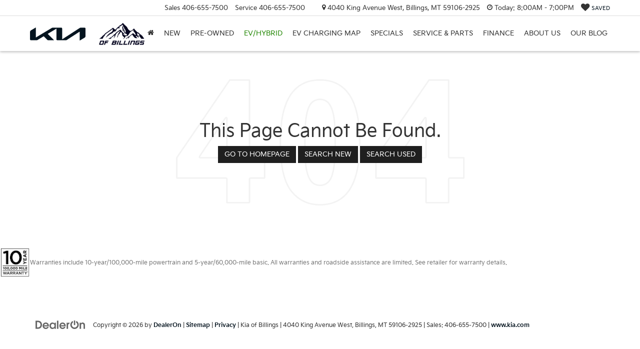

--- FILE ---
content_type: text/css
request_url: https://c.txti.im/bt/css/bt.min.css?ck=1643670023560
body_size: 2416
content:
@charset "UTF-8";@media screen and (max-width:767.99px){.txti-no-mobile{display:none!important}}@media screen and (min-width:768px){.txti-no-desktop{display:none!important}}.txti-iframe{width:100%;margin:0;padding:0;border:none;height:0;vertical-align:bottom}[txti-content-id=teaser] .txti-iframe{vertical-align:unset}.txti-content-fit{width:auto;width:max-content;width:intrinsic;width:-moz-fit-content;width:-webkit-fit-content;width:fit-content}@media screen and (max-width:767.99px){.txti-content-fit{width:max-content}}.txti-float{position:fixed;z-index:10000}.txti-float,.txti-float-bottom-center{top:auto;bottom:5px;left:50%;right:auto;transform:translateX(-50%)}.txti-float-bottom-left{top:auto;bottom:5px;left:5px;right:auto;transform:none}.txti-float-bottom-right{top:auto;bottom:5px;left:auto;right:5px;transform:none}.txti-float-top-left{top:5px;bottom:auto;left:5px;right:auto;transform:none}.txti-float-top-center{top:5px;bottom:auto;left:50%;right:auto;transform:translateX(-50%)}.txti-float-top-right{top:5px;bottom:auto;left:auto;right:5px;transform:none}.txti-float-middle-left{top:50%;bottom:auto;left:5px;right:auto;transform:translateY(-50%)}.txti-float-middle-center{top:50%;bottom:auto;left:50%;right:auto;transform:translate(-50%,-50%)}.txti-float-middle-right{top:50%;bottom:auto;left:auto;right:5px;transform:translateY(-50%)}@media screen and (max-width:767px){.txti-float,.txti-float-bottom-center,.txti-float-bottom-left,.txti-float-bottom-right{bottom:0}.txti-float-top-center,.txti-float-top-left,.txti-float-top-right{top:0}.txti-float-bottom-left,.txti-float-middle-left,.txti-float-top-left{left:0}.txti-float-bottom-right,.txti-float-middle-right,.txti-float-top-right{right:0}.txti-float-middle-center,.txti-float-middle-left,.txti-float-middle-right,.txti-float-top-center,.txti-float-top-left,.txti-float-top-right{bottom:auto}}.txti-top-0{top:0!important}.txti-top-5{top:5px!important}.txti-top-10{top:10px!important}.txti-top-15{top:15px!important}.txti-top-20{top:20px!important}.txti-top-25{top:25px!important}.txti-top-30{top:30px!important}.txti-top-35{top:35px!important}.txti-top-40{top:40px!important}.txti-top-45{top:45px!important}.txti-top-50{top:50px!important}.txti-top-55{top:55px!important}.txti-top-60{top:60px!important}.txti-top-65{top:65px!important}.txti-top-70{top:70px!important}.txti-top-75{top:75px!important}.txti-top-80{top:80px!important}.txti-top-85{top:85px!important}.txti-top-90{top:90px!important}.txti-top-95{top:95px!important}.txti-top-100{top:100px!important}.txti-bottom-0{bottom:0!important}.txti-bottom-5{bottom:5px!important}.txti-bottom-10{bottom:10px!important}.txti-bottom-15{bottom:15px!important}.txti-bottom-20{bottom:20px!important}.txti-bottom-25{bottom:25px!important}.txti-bottom-30{bottom:30px!important}.txti-bottom-35{bottom:35px!important}.txti-bottom-40{bottom:40px!important}.txti-bottom-45{bottom:45px!important}.txti-bottom-50{bottom:50px!important}.txti-bottom-55{bottom:55px!important}.txti-bottom-60{bottom:60px!important}.txti-bottom-65{bottom:65px!important}.txti-bottom-70{bottom:70px!important}.txti-bottom-75{bottom:75px!important}.txti-bottom-80{bottom:80px!important}.txti-bottom-85{bottom:85px!important}.txti-bottom-90{bottom:90px!important}.txti-bottom-95{bottom:95px!important}.txti-bottom-100{bottom:100px!important}.txti-right-p0{right:0!important}.txti-right-p5{right:5%!important}.txti-right-p10{right:10%!important}.txti-right-p15{right:15%!important}.txti-right-p20{right:20%!important}.txti-right-p25{right:25%!important}.txti-right-p30{right:30%!important}.txti-right-p35{right:35%!important}.txti-right-p40{right:40%!important}.txti-right-p45{right:45%!important}.txti-right-p50{right:50%!important}.txti-right-p55{right:55%!important}.txti-right-p60{right:60%!important}.txti-right-p65{right:65%!important}.txti-right-p70{right:70%!important}.txti-right-p75{right:75%!important}.txti-right-p80{right:80%!important}.txti-right-p85{right:85%!important}.txti-right-p90{right:90%!important}.txti-right-p95{right:95%!important}.txti-right-p100{right:100%!important}.txti-left-p0{left:0!important}.txti-left-p5{left:5%!important}.txti-left-p10{left:10%!important}.txti-left-p15{left:15%!important}.txti-left-p20{left:20%!important}.txti-left-p25{left:25%!important}.txti-left-p30{left:30%!important}.txti-left-p35{left:35%!important}.txti-left-p40{left:40%!important}.txti-left-p45{left:45%!important}.txti-left-p50{left:50%!important}.txti-left-p55{left:55%!important}.txti-left-p60{left:60%!important}.txti-left-p65{left:65%!important}.txti-left-p70{left:70%!important}.txti-left-p75{left:75%!important}.txti-left-p80{left:80%!important}.txti-left-p85{left:85%!important}.txti-left-p90{left:90%!important}.txti-left-p95{left:95%!important}.txti-left-p100{left:100%!important}/*!
* animate.css - https://animate.style/
* Version - 4.1.1
* Licensed under the MIT license - https://opensource.org/licenses/MIT
*
* Copyright (c) 2021 Animate.css
*/:root{--animate-duration:1s;--animate-delay:1s;--animate-repeat:1}.animate__animated{-webkit-animation-duration:1s;animation-duration:1s;-webkit-animation-duration:var(--animate-duration);animation-duration:var(--animate-duration);-webkit-animation-fill-mode:both;animation-fill-mode:both}.animate__animated.animate__infinite{-webkit-animation-iteration-count:infinite;animation-iteration-count:infinite}.animate__animated.animate__repeat-1{-webkit-animation-iteration-count:1;animation-iteration-count:1;-webkit-animation-iteration-count:var(--animate-repeat);animation-iteration-count:var(--animate-repeat)}.animate__animated.animate__repeat-2{-webkit-animation-iteration-count:2;animation-iteration-count:2;-webkit-animation-iteration-count:calc(var(--animate-repeat)*2);animation-iteration-count:calc(var(--animate-repeat)*2)}.animate__animated.animate__repeat-3{-webkit-animation-iteration-count:3;animation-iteration-count:3;-webkit-animation-iteration-count:calc(var(--animate-repeat)*3);animation-iteration-count:calc(var(--animate-repeat)*3)}.animate__animated.animate__delay-1s{-webkit-animation-delay:1s;animation-delay:1s;-webkit-animation-delay:var(--animate-delay);animation-delay:var(--animate-delay)}.animate__animated.animate__delay-2s{-webkit-animation-delay:2s;animation-delay:2s;-webkit-animation-delay:calc(var(--animate-delay)*2);animation-delay:calc(var(--animate-delay)*2)}.animate__animated.animate__delay-3s{-webkit-animation-delay:3s;animation-delay:3s;-webkit-animation-delay:calc(var(--animate-delay)*3);animation-delay:calc(var(--animate-delay)*3)}.animate__animated.animate__delay-4s{-webkit-animation-delay:4s;animation-delay:4s;-webkit-animation-delay:calc(var(--animate-delay)*4);animation-delay:calc(var(--animate-delay)*4)}.animate__animated.animate__delay-5s{-webkit-animation-delay:5s;animation-delay:5s;-webkit-animation-delay:calc(var(--animate-delay)*5);animation-delay:calc(var(--animate-delay)*5)}.animate__animated.animate__faster{-webkit-animation-duration:.5s;animation-duration:.5s;-webkit-animation-duration:calc(var(--animate-duration)/2);animation-duration:calc(var(--animate-duration)/2)}.animate__animated.animate__fast{-webkit-animation-duration:.8s;animation-duration:.8s;-webkit-animation-duration:calc(var(--animate-duration)*.8);animation-duration:calc(var(--animate-duration)*.8)}.animate__animated.animate__slow{-webkit-animation-duration:2s;animation-duration:2s;-webkit-animation-duration:calc(var(--animate-duration)*2);animation-duration:calc(var(--animate-duration)*2)}.animate__animated.animate__slower{-webkit-animation-duration:3s;animation-duration:3s;-webkit-animation-duration:calc(var(--animate-duration)*3);animation-duration:calc(var(--animate-duration)*3)}@media (prefers-reduced-motion:reduce),print{.animate__animated{-webkit-animation-duration:1ms!important;animation-duration:1ms!important;-webkit-transition-duration:1ms!important;transition-duration:1ms!important;-webkit-animation-iteration-count:1!important;animation-iteration-count:1!important}.animate__animated[class*=Out]{opacity:0}}@-webkit-keyframes fadeIn{0%{opacity:0}to{opacity:1}}@keyframes fadeIn{0%{opacity:0}to{opacity:1}}.animate__fadeIn{-webkit-animation-name:fadeIn;animation-name:fadeIn}@-webkit-keyframes fadeInDown{0%{opacity:0;-webkit-transform:translate3d(0,-100%,0);transform:translate3d(0,-100%,0)}to{opacity:1;-webkit-transform:translateZ(0);transform:translateZ(0)}}@keyframes fadeInDown{0%{opacity:0;-webkit-transform:translate3d(0,-100%,0);transform:translate3d(0,-100%,0)}to{opacity:1;-webkit-transform:translateZ(0);transform:translateZ(0)}}.animate__fadeInDown{-webkit-animation-name:fadeInDown;animation-name:fadeInDown}@-webkit-keyframes fadeInLeft{0%{opacity:0;-webkit-transform:translate3d(-100%,0,0);transform:translate3d(-100%,0,0)}to{opacity:1;-webkit-transform:translateZ(0);transform:translateZ(0)}}@keyframes fadeInLeft{0%{opacity:0;-webkit-transform:translate3d(-100%,0,0);transform:translate3d(-100%,0,0)}to{opacity:1;-webkit-transform:translateZ(0);transform:translateZ(0)}}.animate__fadeInLeft{-webkit-animation-name:fadeInLeft;animation-name:fadeInLeft}@-webkit-keyframes fadeInRight{0%{opacity:0;-webkit-transform:translate3d(100%,0,0);transform:translate3d(100%,0,0)}to{opacity:1;-webkit-transform:translateZ(0);transform:translateZ(0)}}@keyframes fadeInRight{0%{opacity:0;-webkit-transform:translate3d(100%,0,0);transform:translate3d(100%,0,0)}to{opacity:1;-webkit-transform:translateZ(0);transform:translateZ(0)}}.animate__fadeInRight{-webkit-animation-name:fadeInRight;animation-name:fadeInRight}@-webkit-keyframes fadeInUp{0%{opacity:0;-webkit-transform:translate3d(0,100%,0);transform:translate3d(0,100%,0)}to{opacity:1;-webkit-transform:translateZ(0);transform:translateZ(0)}}@keyframes fadeInUp{0%{opacity:0;-webkit-transform:translate3d(0,100%,0);transform:translate3d(0,100%,0)}to{opacity:1;-webkit-transform:translateZ(0);transform:translateZ(0)}}.animate__fadeInUp{-webkit-animation-name:fadeInUp;animation-name:fadeInUp}@-webkit-keyframes fadeInUpCenter{from{opacity:0;-webkit-transform:translate3d(-50%,100%,0);transform:translate3d(-50%,100%,0)}to{opacity:1;-webkit-transform:translate3d(-50%,0,0);transform:translate3d(-50%,0,0)}}@keyframes fadeInUpCenter{from{opacity:0;-webkit-transform:translate3d(-50%,100%,0);transform:translate3d(-50%,100%,0)}to{opacity:1;-webkit-transform:translate3d(-50%,0,0);transform:translate3d(-50%,0,0)}}@-webkit-keyframes fadeInDownCenter{from{opacity:0;-webkit-transform:translate3d(-50%,-100%,0);transform:translate3d(-50%,-100%,0)}to{opacity:1;-webkit-transform:translate3d(-50%,0,0);transform:translate3d(-50%,0,0)}}@keyframes fadeInDownCenter{from{opacity:0;-webkit-transform:translate3d(-50%,-100%,0);transform:translate3d(-50%,-100%,0)}to{opacity:1;-webkit-transform:translate3d(-50%,0,0);transform:translate3d(-50%,0,0)}}@-webkit-keyframes fadeInLeftMiddle{from{opacity:0;-webkit-transform:translate3d(-100%,-50%,0);transform:translate3d(-100%,-50%,0)}to{opacity:1;-webkit-transform:translate3d(0,-50%,0);transform:translate3d(0,-50%,0)}}@keyframes fadeInLeftMiddle{from{opacity:0;-webkit-transform:translate3d(-100%,-50%,0);transform:translate3d(-100%,-50%,0)}to{opacity:1;-webkit-transform:translate3d(0,-50%,0);transform:translate3d(0,-50%,0)}}@-webkit-keyframes fadeInRightMiddle{from{opacity:0;-webkit-transform:translate3d(100%,-50%,0);transform:translate3d(100%,-50%,0)}to{opacity:1;-webkit-transform:translate3d(0,-50%,0);transform:translate3d(0,-50%,0)}}@keyframes fadeInRightMiddle{from{opacity:0;-webkit-transform:translate3d(100%,-50%,0);transform:translate3d(100%,-50%,0)}to{opacity:1;-webkit-transform:translate3d(0,-50%,0);transform:translate3d(0,-50%,0)}}.txti-fade-in{-webkit-animation-duration:1s;animation-duration:1s;-webkit-animation-duration:var(--animate-duration);animation-duration:var(--animate-duration);-webkit-animation-fill-mode:both;animation-fill-mode:both;-webkit-animation-delay:1s;animation-delay:1s;-webkit-animation-delay:var(--animate-delay);animation-delay:var(--animate-delay)}@media print,(prefers-reduced-motion:reduce){.txti-fade-in{-webkit-animation-duration:1ms!important;animation-duration:1ms!important;-webkit-transition-duration:1ms!important;transition-duration:1ms!important;-webkit-animation-iteration-count:1!important;animation-iteration-count:1!important}.txti-fade-in[class*=Out]{opacity:0}}.txti-float-bottom-center.txti-fade-in,.txti-float.txti-fade-in{-webkit-animation-name:fadeInUpCenter;animation-name:fadeInUpCenter}.txti-float-bottom-left.txti-fade-in,.txti-float-bottom-right.txti-fade-in{-webkit-animation-name:fadeInUp;animation-name:fadeInUp}.txti-float-top-center.txti-fade-in{-webkit-animation-name:fadeInDownCenter;animation-name:fadeInDownCenter}.txti-float-top-left.txti-fade-in,.txti-float-top-right.txti-fade-in{-webkit-animation-name:fadeInDown;animation-name:fadeInDown}.txti-float-middle-left.txti-fade-in{-webkit-animation-name:fadeInLeft;animation-name:fadeInLeft}.txti-float-middle-center.txti-fade-in{-webkit-animation-name:fadeIn;animation-name:fadeIn}.txti-float-middle-right.txti-fade-in{-webkit-animation-name:fadeInRight;animation-name:fadeInRight}.txti-modal-trigger{cursor:pointer}.txti-modal-content,.txti-modal-content .dialog-overlay{position:fixed!important;top:0!important;right:0!important;bottom:0!important;left:0!important}.txti-modal-content{z-index:2147483647!important;display:flex!important;overflow-y:scroll!important;line-height:1!important;max-width:none!important;max-height:none!important}.txti-modal-content,.txti-modal-content[aria-hidden=true]{display:none!important}.txti-modal-content.txti-show{display:flex!important}.txti-modal-content .dialog-overlay{background-color:rgba(43,46,56,.9)!important}.txti-modal-content .dialog-x{position:absolute!important;top:2px!important;right:2px!important;cursor:pointer!important;height:20px!important;width:20px!important;display:flex!important;border-radius:4px!important;background-color:rgba(43,46,56,.4)!important}.txti-modal-content .dialog-x .content{margin:auto!important;color:#fff!important}.txti-modal-content .dialog-content{margin:auto!important;z-index:2147483648!important;position:relative!important;background-color:transparent!important;max-width:90vw!important;width:90vw!important}.txti-modal-content.txti-loading .dialog-content{width:auto!important}@media screen and (max-width:767px){.txti-modal-content .dialog-content{margin-left:auto!important;margin-right:auto!important;max-width:100vw!important;width:100vw!important}}.txti-modal-content .dialog-content{max-width:975px!important;max-height:600px!important;overflow-y:hidden}.txti-modal-content .dialog-content .spin-control{display:none!important;width:100%!important;height:100%!important;justify-content:center!important;align-items:center!important;text-align:center!important;padding:30px!important}.txti-modal-content.txti-loading .dialog-content .spin-control{display:flex!important}.txti-modal-content .dialog-content .spinner-border{display:inline-block!important;width:2rem!important;height:2rem!important;vertical-align:text-bottom!important;border:.25em solid currentColor!important;border-right-color:transparent!important;border-radius:50%!important;-webkit-animation:spinner-border .75s linear infinite!important;animation:spinner-border .75s linear infinite!important}@-webkit-keyframes spinner-border{100%{-webkit-transform:rotate(360deg);transform:rotate(360deg)}}@keyframes spinner-border{100%{-webkit-transform:rotate(360deg);transform:rotate(360deg)}}.txti-modal-content .dialog-content .spin-control .spinner-border{color:#fff;height:7vw;width:7vw;border-width:5px;-webkit-animation:spinner-border 1.5s linear infinite;animation:spinner-border 1.5s linear infinite}@media screen and (max-width:767px){.txti-modal-content .dialog-content .spin-control .spinner-border{height:20vw;width:20vw;-webkit-animation:spinner-border 1s linear infinite;animation:spinner-border 1s linear infinite}}.txti-modal-content .dialog-content .txti-iframe{display:inline-block!important}.txti-modal-content.txti-loading .dialog-content .txti-iframe{display:none!important}.txti-max-z{z-index:2147483647!important}.txti-mx-0{margin-left:0;margin-right:0}.txti-mx-15{margin-left:15px;margin-right:15px}.txti-mx-n15{margin-left:-15px;margin-right:-15px}@media screen and (max-width:767.99px){.txti-mx-0-mbl{margin-left:0;margin-right:0}.txti-mx-15-mbl{margin-left:15px;margin-right:15px}.txti-mx-n15-mbl{margin-left:-15px;margin-right:-15px}}@media screen and (min-width:768px){.txti-mx-0-dsk{margin-left:0;margin-right:0}.txti-mx-15-dsk{margin-left:15px;margin-right:15px}.txti-mx-n15-dsk{margin-left:-15px;margin-right:-15px}}


--- FILE ---
content_type: application/javascript
request_url: https://cdn.purecars.com/mvh/production/dealers/5bc1350974c741cdad89ddfcf288fca4/pcdi.js
body_size: 14
content:
window._pureCarsV2 = window._pureCarsV2 = {
  ascDataLayerName: '(none)',
  dealerState: 'MT',
  guid: '5bc1350974c741cdad89ddfcf288fca4',
  googleId: 'deprecated',
  fbPixelId: '765714362398045',
  mvh: 'true',
  pcTrack: 'true',
};;


--- FILE ---
content_type: application/javascript
request_url: https://c.txti.im/bt/js/bt-iframe-init.min.js?ck=1643670023560
body_size: 6793
content:
/*! iFrame Resizer (iframeSizer.min.js ) - v4.2.10 - 2020-02-04
 *  Desc: Force cross domain iframes to size to content.
 *  Requires: iframeResizer.contentWindow.min.js to be loaded into the target frame.
 *  Copyright: (c) 2020 David J. Bradshaw - dave@bradshaw.net
 *  License: MIT
 */
!function(e){if("undefined"!=typeof window){var t,n=0,i=!1,o=!1,r="message".length,a="[iFrameSizer]",s=a.length,d=null,c=window.requestAnimationFrame,u={max:1,scroll:1,bodyScroll:1,documentElementScroll:1},f={},l=null,m={autoResize:!0,bodyBackground:null,bodyMargin:null,bodyMarginV1:8,bodyPadding:null,checkOrigin:!0,inPageLinks:!1,enablePublicMethods:!0,heightCalculationMethod:"bodyOffset",id:"iFrameResizer",interval:32,log:!1,maxHeight:1/0,maxWidth:1/0,minHeight:0,minWidth:0,resizeFrom:"parent",scrolling:!1,sizeHeight:!0,sizeWidth:!1,warningTimeout:5e3,tolerance:0,widthCalculationMethod:"scroll",onClose:function(){return!0},onClosed:function(){},onInit:function(){},onMessage:function(){x("onMessage function not defined")},onResized:function(){},onScroll:function(){return!0}},g={};window.jQuery&&((t=window.jQuery).fn?t.fn.iFrameResize||(t.fn.iFrameResize=function(e){return this.filter("iframe").each((function(t,n){H(n,e)})).end()}):v("","Unable to bind to jQuery, it is not fully loaded.")),"function"==typeof define&&define.amd&&!window.txticm.globalScripts?define([],B):"object"==typeof module&&"object"==typeof module.exports&&(module.exports=B()),window.iFrameResize=window.iFrameResize||B()}function h(){return window.MutationObserver||window.WebKitMutationObserver||window.MozMutationObserver}function w(e,t,n){e.addEventListener(t,n,!1)}function p(e,t,n){e.removeEventListener(t,n,!1)}function b(e){return f[e]?f[e].log:i}function y(e,t){z("log",e,t,b(e))}function v(e,t){z("info",e,t,b(e))}function x(e,t){z("warn",e,t,!0)}function z(e,t,n,i){!0===i&&"object"==typeof window.console&&console[e](function(e){return a+"["+function(e){var t="Host page: "+e;return window.top!==window.self&&(t=window.parentIFrame&&window.parentIFrame.getId?window.parentIFrame.getId()+": "+e:"Nested host page: "+e),t}(e)+"]"}(t),n)}function I(e){function t(){n("Height"),n("Width"),C((function(){E(B),O(D),m("onResized",B)}),B,"init")}function n(e){var t=Number(f[D]["max"+e]),n=Number(f[D]["min"+e]),i=e.toLowerCase(),o=Number(B[i]);y(D,"Checking "+i+" is in range "+n+"-"+t),o<n&&(o=n,y(D,"Set "+i+" to min value")),t<o&&(o=t,y(D,"Set "+i+" to max value")),B[i]=""+o}function i(e){return P.substr(P.indexOf(":")+r+e)}function o(e,t){!function(e,t,n){g[n]||(g[n]=setTimeout((function(){g[n]=null,e()}),32))}((function(){N("Send Page Info","pageInfo:"+function(){var e=document.body.getBoundingClientRect(),t=B.iframe.getBoundingClientRect();return JSON.stringify({iframeHeight:t.height,iframeWidth:t.width,clientHeight:Math.max(document.documentElement.clientHeight,window.innerHeight||0),clientWidth:Math.max(document.documentElement.clientWidth,window.innerWidth||0),offsetTop:parseInt(t.top-e.top,10),offsetLeft:parseInt(t.left-e.left,10),scrollTop:window.pageYOffset,scrollLeft:window.pageXOffset,documentHeight:document.documentElement.clientHeight,documentWidth:document.documentElement.clientWidth,windowHeight:window.innerHeight,windowWidth:window.innerWidth})}(),e,t)}),0,t)}function c(e){var t=e.getBoundingClientRect();return F(D),{x:Math.floor(Number(t.left)+Number(d.x)),y:Math.floor(Number(t.top)+Number(d.y))}}function u(e){var t=e?c(B.iframe):{x:0,y:0},n={x:Number(B.width)+t.x,y:Number(B.height)+t.y};y(D,"Reposition requested from iFrame (offset x:"+t.x+" y:"+t.y+")"),window.top!==window.self?window.parentIFrame?window.parentIFrame["scrollTo"+(e?"Offset":"")](n.x,n.y):x(D,"Unable to scroll to requested position, window.parentIFrame not found"):(d=n,l(),y(D,"--"))}function l(){!1!==m("onScroll",d)?O(D):T()}function m(e,t){return M(D,e,t)}var h,b,z,I,R,H,j,A,P=e.data,B={},D=null;"[iFrameResizerChild]Ready"===P?function(){for(var e in f)N("iFrame requested init",W(e),f[e].iframe,e)}():a===(""+P).substr(0,s)&&P.substr(s).split(":")[0]in f?(H=(R=P.substr(s).split(":"))[1]?parseInt(R[1],10):0,j=f[R[0]]&&f[R[0]].iframe,A=getComputedStyle(j),B={iframe:j,id:R[0],height:H+function(e){return"border-box"!==e.boxSizing?0:(e.paddingTop?parseInt(e.paddingTop,10):0)+(e.paddingBottom?parseInt(e.paddingBottom,10):0)}(A)+function(e){return"border-box"!==e.boxSizing?0:(e.borderTopWidth?parseInt(e.borderTopWidth,10):0)+(e.borderBottomWidth?parseInt(e.borderBottomWidth,10):0)}(A),width:R[2],type:R[3]},D=B.id,f[D]&&(f[D].loaded=!0),(I=B.type in{true:1,false:1,undefined:1})&&y(D,"Ignoring init message from meta parent page"),!I&&(z=!0,f[b=D]||(z=!1,x(B.type+" No settings for "+b+". Message was: "+P)),z)&&(y(D,"Received: "+P),h=!0,null===B.iframe&&(x(D,"IFrame ("+B.id+") not found"),h=!1),h&&function(){var t,n=e.origin,i=f[D]&&f[D].checkOrigin;if(i&&""+n!="null"&&!(i.constructor===Array?function(){var e=0,t=!1;for(y(D,"Checking connection is from allowed list of origins: "+i);e<i.length;e++)if(i[e]===n){t=!0;break}return t}():(t=f[D]&&f[D].remoteHost,y(D,"Checking connection is from: "+t),n===t)))throw new Error("Unexpected message received from: "+n+" for "+B.iframe.id+". Message was: "+e.data+". This error can be disabled by setting the checkOrigin: false option or by providing of array of trusted domains.");return!0}()&&function(){switch(f[D]&&f[D].firstRun&&f[D]&&(f[D].firstRun=!1),B.type){case"close":k(B.iframe);break;case"message":!function(e){y(D,"onMessage passed: {iframe: "+B.iframe.id+", message: "+e+"}"),m("onMessage",{iframe:B.iframe,message:JSON.parse(e)}),y(D,"--")}(i(6));break;case"autoResize":f[D].autoResize=JSON.parse(i(9));break;case"scrollTo":u(!1);break;case"scrollToOffset":u(!0);break;case"pageInfo":o(f[D]&&f[D].iframe,D),function(){function e(e,i){function r(){f[n]?o(f[n].iframe,n):t()}["scroll","resize"].forEach((function(t){y(n,e+t+" listener for sendPageInfo"),i(window,t,r)}))}function t(){e("Remove ",p)}var n=D;e("Add ",w),f[n]&&(f[n].stopPageInfo=t)}();break;case"pageInfoStop":f[D]&&f[D].stopPageInfo&&(f[D].stopPageInfo(),delete f[D].stopPageInfo);break;case"inPageLink":!function(e){var t,n=e.split("#")[1]||"",i=decodeURIComponent(n),o=document.getElementById(i)||document.getElementsByName(i)[0];o?(t=c(o),y(D,"Moving to in page link (#"+n+") at x: "+t.x+" y: "+t.y),d={x:t.x,y:t.y},l(),y(D,"--")):window.top!==window.self?window.parentIFrame?window.parentIFrame.moveToAnchor(n):y(D,"In page link #"+n+" not found and window.parentIFrame not found"):y(D,"In page link #"+n+" not found")}(i(9));break;case"reset":S(B);break;case"init":t(),m("onInit",B.iframe);break;default:t()}}())):v(D,"Ignored: "+P)}function M(e,t,n){var i=null,o=null;if(f[e]){if("function"!=typeof(i=f[e][t]))throw new TypeError(t+" on iFrame["+e+"] is not a function");o=i(n)}return o}function R(e){var t=e.id;delete f[t]}function k(e){var t=e.id;if(!1!==M(t,"onClose",t)){y(t,"Removing iFrame: "+t);try{e.parentNode&&e.parentNode.removeChild(e)}catch(e){x(e)}M(t,"onClosed",t),y(t,"--"),R(e)}else y(t,"Close iframe cancelled by onClose event")}function F(t){null===d&&y(t,"Get page position: "+(d={x:window.pageXOffset!==e?window.pageXOffset:document.documentElement.scrollLeft,y:window.pageYOffset!==e?window.pageYOffset:document.documentElement.scrollTop}).x+","+d.y)}function O(e){null!==d&&(window.scrollTo(d.x,d.y),y(e,"Set page position: "+d.x+","+d.y),T())}function T(){d=null}function S(e){y(e.id,"Size reset requested by "+("init"===e.type?"host page":"iFrame")),F(e.id),C((function(){E(e),N("reset","reset",e.iframe,e.id)}),e,"reset")}function E(e){function t(t){!function(t){e.id?(e.iframe.style[t]=e[t]+"px",y(e.id,"IFrame ("+n+") "+t+" set to "+e[t]+"px")):y("undefined","messageData id not set")}(t),function(t){o||"0"!==e[t]||(o=!0,y(n,"Hidden iFrame detected, creating visibility listener"),function(){function e(){Object.keys(f).forEach((function(e){!function(e){function t(t){return"0px"===(f[e]&&f[e].iframe.style[t])}f[e]&&null!==f[e].iframe.offsetParent&&(t("height")||t("width"))&&N("Visibility change","resize",f[e].iframe,e)}(e)}))}function t(t){y("window","Mutation observed: "+t[0].target+" "+t[0].type),j(e,16)}var n=h();n&&function(){var e=document.querySelector("body");new n(t).observe(e,{attributes:!0,attributeOldValue:!1,characterData:!0,characterDataOldValue:!1,childList:!0,subtree:!0})}()}())}(t)}var n=e.iframe.id;f[n]&&(f[n].sizeHeight&&t("height"),f[n].sizeWidth&&t("width"))}function C(e,t,n){n!==t.type&&c&&!window.jasmine?(y(t.id,"Requesting animation frame"),c(e)):e()}function N(e,t,n,i,o){var r,s=!1;i=i||n.id,f[i]&&(n&&"contentWindow"in n&&null!==n.contentWindow?(r=f[i]&&f[i].targetOrigin,y(i,"["+e+"] Sending msg to iframe["+i+"] ("+t+") targetOrigin: "+r),n.contentWindow.postMessage(a+t,r)):x(i,"["+e+"] IFrame("+i+") not found"),o&&f[i]&&f[i].warningTimeout&&(f[i].msgTimeout=setTimeout((function(){!f[i]||f[i].loaded||s||(s=!0,x(i,"IFrame has not responded within "+f[i].warningTimeout/1e3+" seconds. Check iFrameResizer.contentWindow.js has been loaded in iFrame. This message can be ignored if everything is working, or you can set the warningTimeout option to a higher value or zero to suppress this warning."))}),f[i].warningTimeout)))}function W(e){return e+":"+f[e].bodyMarginV1+":"+f[e].sizeWidth+":"+f[e].log+":"+f[e].interval+":"+f[e].enablePublicMethods+":"+f[e].autoResize+":"+f[e].bodyMargin+":"+f[e].heightCalculationMethod+":"+f[e].bodyBackground+":"+f[e].bodyPadding+":"+f[e].tolerance+":"+f[e].inPageLinks+":"+f[e].resizeFrom+":"+f[e].widthCalculationMethod}function H(t,o){var r,a,s,d,c,l,g=(""===(a=t.id)&&(t.id=(r=o&&o.id||m.id+n++,null!==document.getElementById(r)&&(r+=n++),a=r),i=(o||{}).log,y(a,"Added missing iframe ID: "+a+" ("+t.src+")")),a);function p(e){1/0!==f[g][e]&&0!==f[g][e]&&(t.style[e]=f[g][e]+"px",y(g,"Set "+e+" = "+f[g][e]+"px"))}function b(e){if(f[g]["min"+e]>f[g]["max"+e])throw new Error("Value for min"+e+" can not be greater than max"+e)}g in f&&"iFrameResizer"in t?x(g,"Ignored iFrame, already setup."):(l=(l=o)||{},f[g]={firstRun:!0,iframe:t,remoteHost:t.src&&t.src.split("/").slice(0,3).join("/")},function(e){if("object"!=typeof e)throw new TypeError("Options is not an object")}(l),Object.keys(l).forEach((function(e){var t=e.split("Callback");if(2===t.length){var n="on"+t[0].charAt(0).toUpperCase()+t[0].slice(1);this[n]=this[e],delete this[e],x(g,"Deprecated: '"+e+"' has been renamed '"+n+"'. The old method will be removed in the next major version.")}}),l),function(e){for(var t in m)Object.prototype.hasOwnProperty.call(m,t)&&(f[g][t]=Object.prototype.hasOwnProperty.call(e,t)?e[t]:m[t])}(l),f[g]&&(f[g].targetOrigin=!0===f[g].checkOrigin?function(e){return""===e||null!==e.match(/^(about:blank|javascript:|file:\/\/)/)?"*":e}(f[g].remoteHost):"*"),function(){switch(y(g,"IFrame scrolling "+(f[g]&&f[g].scrolling?"enabled":"disabled")+" for "+g),t.style.overflow=!1===(f[g]&&f[g].scrolling)?"hidden":"auto",f[g]&&f[g].scrolling){case"omit":break;case!0:t.scrolling="yes";break;case!1:t.scrolling="no";break;default:t.scrolling=f[g]?f[g].scrolling:"no"}}(),b("Height"),b("Width"),p("maxHeight"),p("minHeight"),p("maxWidth"),p("minWidth"),"number"!=typeof(f[g]&&f[g].bodyMargin)&&"0"!==(f[g]&&f[g].bodyMargin)||(f[g].bodyMarginV1=f[g].bodyMargin,f[g].bodyMargin=f[g].bodyMargin+"px"),s=W(g),(c=h())&&(d=c,t.parentNode&&new d((function(e){e.forEach((function(e){Array.prototype.slice.call(e.removedNodes).forEach((function(e){e===t&&k(t)}))}))})).observe(t.parentNode,{childList:!0})),w(t,"load",(function(){N("iFrame.onload",s,t,e,!0),function(){var e=f[g]&&f[g].firstRun,n=f[g]&&f[g].heightCalculationMethod in u;!e&&n&&S({iframe:t,height:0,width:0,type:"init"})}()})),N("init",s,t,e,!0),f[g]&&(f[g].iframe.iFrameResizer={close:k.bind(null,f[g].iframe),removeListeners:R.bind(null,f[g].iframe),resize:N.bind(null,"Window resize","resize",f[g].iframe),moveToAnchor:function(e){N("Move to anchor","moveToAnchor:"+e,f[g].iframe,g)},sendMessage:function(e){N("Send Message","message:"+(e=JSON.stringify(e)),f[g].iframe,g)}}))}function j(e,t){null===l&&(l=setTimeout((function(){l=null,e()}),t))}function A(){"hidden"!==document.visibilityState&&(y("document","Trigger event: Visiblity change"),j((function(){P("Tab Visable","resize")}),16))}function P(e,t){Object.keys(f).forEach((function(n){!function(e){return f[e]&&"parent"===f[e].resizeFrom&&f[e].autoResize&&!f[e].firstRun}(n)||N(e,t,f[n].iframe,n)}))}function B(){function t(e,t){t&&(function(){if(!t.tagName)throw new TypeError("Object is not a valid DOM element");if("IFRAME"!==t.tagName.toUpperCase())throw new TypeError("Expected <IFRAME> tag, found <"+t.tagName+">")}(),H(t,e),n.push(t))}var n;return function(){var e,t=["moz","webkit","o","ms"];for(e=0;e<t.length&&!c;e+=1)c=window[t[e]+"RequestAnimationFrame"];c?c=c.bind(window):y("setup","RequestAnimationFrame not supported")}(),w(window,"message",I),w(window,"resize",(function(){!function(e){y("window","Trigger event: "+e),j((function(){P("Window "+e,"resize")}),16)}("resize")})),w(document,"visibilitychange",A),w(document,"-webkit-visibilitychange",A),function(i,o){switch(n=[],function(e){e&&e.enablePublicMethods&&x("enablePublicMethods option has been removed, public methods are now always available in the iFrame")}(i),typeof o){case"undefined":case"string":Array.prototype.forEach.call(document.querySelectorAll(o||"iframe"),t.bind(e,i));break;case"object":t(i,o);break;default:throw new TypeError("Unexpected data type ("+typeof o+")")}return n}}}(),function(){window.txticm=window.txticm||{};let e,t=window.txticm.jQuery||window.$;function n(e){if("string"!=typeof(e=e||window.location.search.substring(1)||""))return e;0===e.indexOf("?")&&(e=e.substr(1));try{return e?JSON.parse('{"'+e.replace(/&/g,'","').replace(/=/g,'":"')+'"}',(function(e,t){return""===e?t:decodeURIComponent(t)})):{}}catch(e){return{}}}function i(){var e=Array.prototype.slice.call(arguments),t=e.reduce((function(e,t){return Object.keys(t).forEach((function(n){e[n]=t[n]})),e}),{});return t}function o(e,t){var n,i=[];for(n in e)if(e.hasOwnProperty(n)){var r=t?t+"["+n+"]":n,a=e[n];i.push(null!==a&&"object"==typeof a?o(a,r):encodeURIComponent(r)+"="+encodeURIComponent(a))}return i.join("&")}function r(e,t,r){if(!t)return e;"string"==typeof t&&(t=n(t));var a=e.split("?"),s=a.length>1?n(a[1]):{},d=r?i(t,s):i(s,t);return a[0]+"?"+o(d)}function a(){const e=window.asc_datalayer;if(!e)return"unknown";if(e.page_type&&"unknown"!==e.page_type)return e.page_type;if(window.DDC){const e=window.DDC?.dataLayer?.page?.pageInfo;if(e.isHomepage)return"home";if(e.isVdp)return"item";if(e.isVlp)return"itemlist";if("TEXTIUM_LANDING"===e.pageName)return"trade"}return"unknown"}function s(e){try{const t=e?.iframe?.iFrameResizer;if(!t)return;const n=function(){const e=window.asc_datalayer;return e?{store_name:e.store_name||"",oem_code:e.oem_code||"",oem_brand:e.oem_brand||"",affiliation:e.affiliation||"",language:e.language||"",currency:e.currency||"",page_type:a(),items:e.items||null,measurement_ids:e.measurement_ids||null}:(console.log("No ASC data found"),null)}();if(!n)return;const i={action:"txti-ascData",data:n};e?.message?.requestId&&(i.requestId=e.message.requestId),t.sendMessage(i)}catch(e){}}function d(e){if(e&&e.message&&e.message.action)switch(e.message.action){case"txti-redirectToHome":case"txti-redirectTo":!function(e){var n=t(e.iframe).closest(".txti-modal-content");if(n.length>0){var i=n.find("[data-a11y-dialog-hide]");i.length>0&&i.eq(0).trigger("click")}else{e.message.data||(e.message.data={redirect:e.message.redirectTo});var o=e.message.data.redirectTo||window.location.origin,r=e.message.data.haveNotSlept?2e3:0;setTimeout((function(){window.location.assign(o)}),r)}}(e);break;case"txti-requestAscData":s(e)}}window.ResizeObserver&&(e=new window.ResizeObserver((function(e){for(let n of e){if(!n.target.iFrameResizer)continue;let e=n.target,i=t(e),o={};if(n.borderBoxSize){const e=Array.isArray(n.borderBoxSize)?n.borderBoxSize[0]:n.borderBoxSize;o.height=e.blockSize,o.width=e.inlineSize}else n.contentRect?(o.height=n.contentRect.height,o.width=n.contentRect.width):(o.height=i.height(),o.width=i.width());e.iFrameResizer.sendMessage({action:"txti-parent-iframe-resized",data:{sizeInfo:o,window:{height:window.innerHeight,width:window.innerWidth}}}),i.trigger("txti-iframe-resized")}})));var c,u=(new Date).setTime((new Date).getTime()+2e4);function f(){var t=window.textiumIframeUrl,i=document.getElementById("textium-iframe");if(!i||!i.iFrameResizer){var o=!(!i||!i.getAttribute("src").trim());if(!t&&o&&(t=i.getAttribute("src")),!!t){if(i||(i=document.getElementById("textium-iframe"))){var a=window.location.search||"";a&&(t=r(t,a,!0)),o||(i.src=t);var s={checkOrigin:!1,sizeHeight:!0,heightCalculationMethod:"bodyScroll",onMessage:d},c=t.split("?");if(c.length>1){var l=n(c[1]);l.txtiframelog&&(s.log=!0),l.txtiframecalc&&(s.heightCalculationMethod=l.txtiframecalc)}e&&e.observe(i),iFrameResize(s,i)}}else new Date<u&&setTimeout(f,1e3)}}c=function(){t(document).on("bt-created",(function(n){!function(n){if(n&&!n.iFrameResizer){var i=t(n).parent(),o={checkOrigin:!1,sizeHeight:!0,heightCalculationMethod:"lowestElement",widthCalculationMethod:"rightMostElement",onMessage:d};(i.is(".txti-float")||i.is(".txti-frame-size-width"))&&(o.sizeWidth=!0),i.is(".txti-frame-log")&&(o.log=!0),e&&e.observe(n),i.is("[txti-frame-resize-handler]")&&(o.onResized=function(e){var t=i.attr("txti-frame-resize-handler");t&&window[t]&&"function"==typeof window[t]&&window[t](e)}),iFrameResize(o,n)}}(n.target)})),f()},"interactive"===document.readyState||"complete"===document.readyState?c():document.addEventListener?document.addEventListener("DOMContentLoaded",c):document.attachEvent("onreadystatechange",(function(){"interactive"!==document.readyState&&"complete"!==document.readyState||c()}))}();


--- FILE ---
content_type: application/javascript
request_url: https://c.txti.im/bt/index.min.js?clientId=kiaofbillings&sourceId=10e604f3-165e-4346-9366-82183d5850ac0&apiKey=0wYEDQ2xKy72VPVANOM909CS0faguEaMaGsloMu8
body_size: 2799
content:
window.txticm=window.txticm||{},window.txtiSetAlertBarHeight||(window.txtiSetAlertBarHeight=()=>{if(window.jQuery){let t=window.jQuery,e=t('[txti-content-id="alert-bar"]');e.css("height",t("iframe",e).css("height"))}}),window.txtiSetDdcHeaderHeight||(window.txtiSetDdcHeaderHeight=function(){if(window.jQuery){let t=window.jQuery,e=t(".page-header"),i=t(".page-header > *"),n=t(".ddc-wrapper"),o=0;i.each((function(){o+=t(this).outerHeight()})),o+=parseInt(e.css("borderBottomWidth"),10),e.css("height",o+"px"),n.css("padding-top",o+"px")}}),function(t){window.txticm.bt=window.txticm.bt||{},window.txticm.bt.clients=window.txticm.bt.clients||[];const e=function(){let t={};t.currentScript=document.currentScript;const e=new URL(t.currentScript.src);t.baseUrl=e.origin+e.pathname.split("/").slice(0,-1).join("/")+"/",t.isDev=e.hostname.startsWith("dev-")||e.hostname.startsWith("dev."),t.contentBaseUrl="https://"+(t.isDev?"dev.":"")+"txti.im/";const i=new URLSearchParams(e.search);return t.clientId=i.get("clientId"),t.sourceId=i.get("sourceId"),t.apiKey=i.get("apiKey"),t.isMinified=e.pathname.endsWith(".min.js"),t}();if(!e.clientId)return void console.log("Cannot determine client account id");if(window.txticm.bt.clients.find((t=>t.clientId===e.clientId)))return void console.log(`Script is already loaded for client ${e.clientId}`);e.isFirstLoaded=0===window.txticm.bt.clients.length,window.txticm.bt.clients.push(e);let i;function n(){if(e.isFirstLoaded)try{(function(){if(!e.isFirstLoaded)return Promise.resolve();return new Promise((function(t,i){const n=[o("bt"+(e.isMinified?".min":""))];Promise.all(n).then(t).catch(i)}))})().then(c).then(window.txticm.bt.resolveResPromise).catch(window.txticm.bt.rejectResPromise)}catch(t){console.log("Error initializing txti bt",t),window.txticm.bt.rejectResPromise(t)}return window.txticm.bt.resPromise}function o(t){if(!t)return;let i=t;return"http"!==i.substring(0,4).toLowerCase()&&(i=e.baseUrl+"css/"+t+".css?ck=1643670023560"),new Promise((function(t,e){const n=document.createElement("link");n.href=i,n.type="text/css",n.rel="stylesheet",n.media="all",n.onerror=e,n.onload=t,document.getElementsByTagName("head")[0].appendChild(n)}))}function r(t,i){if(!t)return;const n=(i=i||{}).attrs||{};let o=t;return"http"!==o.substring(0,4).toLowerCase()&&(o=e.baseUrl+"js/"+t+".js?ck=1643670023560"),new Promise((function(t,r){function c(){window.txticm.globalScripts=!0;const i=document.createElement("script");for(let t in n)i[t]=n[t];i.onerror=r,i.onload=t,e.currentScript.parentNode.insertBefore(i,e.currentScript),i.src=o}if("function"==typeof define&&define.amd&&"function"==typeof require&&i&&i.doRequire)try{require([o],(function(e){i.callback&&i.callback(e),t()}),(function(t){console.log("Error loading",o,t),c()}))}catch(t){console.log("Error requiring",o),c()}else c()}))}function c(){return e.isFirstLoaded?new Promise((function(t,i){const n=[r("bt-iframe-init"+(e.isMinified?".min":""),{doRequire:!0}),r("a11y-dialog.min",{doRequire:!0,callback:function(t){window.A11yDialog=window.A11yDialog||t}})];Promise.all(n).then(t).catch(i)})):Promise.resolve()}function a(i){const n=t(i),o=n.attr("txti-content-id");if(!o)return console.log("txti-content-id not found"),void n.empty();const r=n.attr("txti-client-id");if(!r&&window.txticm.bt.clients.length>1)return console.log(`Cannot determine processor for ${o} without txti-client-id`),void n.empty();if(r&&r!==e.clientId)return;let c=new URL(window.location.href),a=new URL(`${e.contentBaseUrl}${encodeURIComponent(e.clientId)}/${encodeURIComponent(o)}`);a.search=c.search,a.searchParams.set("clientId",e.clientId),a.searchParams.set("sourceId",e.sourceId),a.searchParams.set("apiKey",e.apiKey);let s=n.attr("txti-title");if(!s){switch(o){case"home-bar":case"search-bar":case"alert-bar":s="TEXTiUM Trade Value Banner";break;case"teaser":s="TEXTiUM Trade Value Teaser"}!s&&o.includes("landing")&&(s="TEXTiUM Trade Value")}const d=t("<iframe></iframe>");d.addClass("txti-iframe"),n.empty(),n[0].append(d[0]),d.attr("src",a.toString()),s&&d.attr("title",s),d.trigger("bt-created")}function s(n){const o=n.clientId||"",r=n.contentId||"textium-landing",c=n.autoStats||!1;let a=i.filter(`[txti-content-id="${r}"]${o?`[txti-client-id="${o}"]`:""}`);if(a.length>0)return a.eq(0);a=t('<div class="txti-modal-content txti-loading" aria-label="TEXTiUM Content Overlay" aria-hidden="true">\n  <div class="dialog-overlay" data-a11y-dialog-hide></div>\n  <div class="dialog-content" role="document">\n  <div class="dialog-x" data-a11y-dialog-hide aria-label="Close dialog"><div class="content">&times;</div></div>\n  <div class="spin-control"><span class="spinner-border" role="status"></span></div>\n  <div class=""><iframe class="txti-iframe" aria-label="TEXTiUM iframe content"></iframe></div>\n  </div>\n  </div>'),a.attr("txti-client-id",e.clientId),a.attr("txti-content-id",r),i=i.add(a);let s=new URL(`${e.contentBaseUrl}${encodeURIComponent(e.clientId)}/${encodeURIComponent(r)}`);s.searchParams.set("clientId",e.clientId),s.searchParams.set("sourceId",e.sourceId),s.searchParams.set("apiKey",e.apiKey),c||s.searchParams.set("autoStats","0");const d=a.find(".txti-iframe");a.addClass("txti-loading"),d.off("load").on("load",(function(){a.removeClass("txti-loading")}));const l=new A11yDialog(a[0]);return l.on("hide",(function(){a.removeClass("txti-show"),d.attr("src",s.toString())})),a.data("dialog",l),a.appendTo("body"),d.attr("src",s.toString()),d.trigger("bt-created",{compact:!0}),a}function d(n){const o=t(this),r=o.attr("txti-client-id");if(!r&&window.txticm.bt.clients.length>1||r&&r!==e.clientId)return;const c=o.attr("txti-content-id")||"textium-landing";let a=i.filter(`[txti-content-id="${c}"][txti-client-id="${e.clientId}"]`);if(0===a.length){if(window.txticm.bt.clients.length>1)return;a=s({contentId:c,clientId:e.clientId,autoStats:!0})}n.preventDefault(),n.stopImmediatePropagation(),a=t(a[0]);const d=a.data("dialog");d&&(a.attr("aria-hidden","true"),d.show(),a.addClass("txti-show"));const l=a.find(".txti-iframe")[0].iFrameResizer;l&&(l.resize(),l.sendMessage({action:"txti-iframe-shown",data:{}}))}var l;l=function(){let o=!1;if(e.isFirstLoaded){let e=null;window.txticm.jQuery||t&&t.fn&&t.fn.jquery&&!(Number(t.fn.jquery.split(".").shift())<3)?e=Promise.resolve():(o=!0,e=r("https://code.jquery.com/jquery-3.5.1.min.js",{attrs:{crossorigin:"anonymous",crossOrigin:"anonymous",integrity:"sha256-9/aliU8dGd2tb6OSsuzixeV4y/faTqgFtohetphbbj0="}})),window.txticm.jqPromise=e,window.txticm.bt.resPromise=new Promise((function(t,e){window.txticm.bt.resolveResPromise=t,window.txticm.bt.rejectResPromise=e}))}window.txticm.jqPromise.then((function(){if(!window.txticm.jQuery&&!jQuery)throw console.log("No jQuery found"),new Error("No jQuery found");o&&e.isFirstLoaded&&(t=jQuery.noConflict(!0)),window.txticm.jQuery?t=window.txticm.jQuery:window.txticm.jQuery=t,i=t()})).then(n).then((function(){t(".txti-content").each((function(t,e){a(e)})),t(document).on("click",".txti-modal-trigger",d),t(".txti-modal-trigger").each((function(){const i=t(this),n=i.attr("txti-client-id");!n&&window.txticm.bt.clients.length>1||n&&n!==e.clientId||s({contentId:i.attr("txti-content-id"),clientId:n,autoStats:i.is(".txti-auto-stats")})})),function(){function i(i){const n=t(i),o=n.attr("txti-client-id");!o&&window.txticm.bt.clients.length>1||o&&o!==e.clientId||s({contentId:n.attr("txti-content-id"),clientId:o,autoStats:n.is(".txti-auto-stats")})}function n(e,i,n){t(e).is(i)&&n(e),t(e).find(i).each((function(t,e){n(e)}))}window.MutationObserver?new window.MutationObserver((function(t){t.forEach((function(t){t.addedNodes.forEach((function(t){n(t,".txti-content",a),n(t,".txti-modal-trigger",i)}))}))})).observe(document.body,{subtree:!0,childList:!0}):console.log("MutationObserver not available to listen for new content")}()})).catch((function(t){"earlyexit"!==t&&console.log("Error:",t)}))},"interactive"===document.readyState||"complete"===document.readyState?l():document.addEventListener?document.addEventListener("DOMContentLoaded",l):document.attachEvent("onreadystatechange",(function(){"interactive"!==document.readyState&&"complete"!==document.readyState||l()}))}(window.jQuery);


--- FILE ---
content_type: text/javascript
request_url: https://dkbcpcob6xxyt.cloudfront.net/116f53bf14830e2328156cd531.json
body_size: 140
content:
[{"tagContent":"!function(){if(window.atRocket2)return!1;var t=\"https://d3dn269ayoh5p6.cloudfront.net/atmain2.js\",n=document.createElement(\"script\");n.src=t+\"?\"+Date.now(),n.async=!0,n.addEventListener(\"load\",function(){window.atRocket2.init(\"MTE2ZjUzYmYxNDgzMGUyMzI4MTU2Y2Q1MzF8fHw0MGEyODlkNDI0NjY0Zjk4Yzk1ODdhZDIxZg==\",{})}),document.head.appendChild(n)}();"}]

--- FILE ---
content_type: text/javascript
request_url: https://sd-tagging.azurefd.net/id/3pc?cb=window%5B%27_SDA%27%5D%5B%27_cbv8cvlj%27%5D&r=1
body_size: -43
content:
window['_SDA']['_cbv8cvlj']('X');